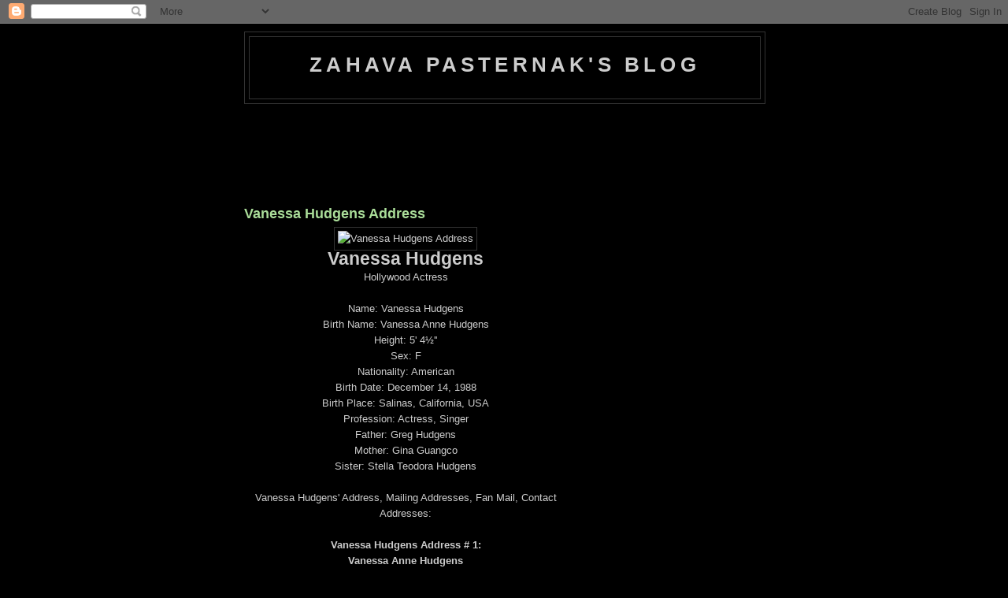

--- FILE ---
content_type: text/html; charset=UTF-8
request_url: https://zahavapasternak.blogspot.com/2008/04/
body_size: 7251
content:
<!DOCTYPE html>
<html dir='ltr'>
<head>
<link href='https://www.blogger.com/static/v1/widgets/2944754296-widget_css_bundle.css' rel='stylesheet' type='text/css'/>
<meta content='text/html; charset=UTF-8' http-equiv='Content-Type'/>
<meta content='blogger' name='generator'/>
<link href='https://zahavapasternak.blogspot.com/favicon.ico' rel='icon' type='image/x-icon'/>
<link href='http://zahavapasternak.blogspot.com/2008/04/' rel='canonical'/>
<link rel="alternate" type="application/atom+xml" title="Zahava Pasternak&#39;s Blog - Atom" href="https://zahavapasternak.blogspot.com/feeds/posts/default" />
<link rel="alternate" type="application/rss+xml" title="Zahava Pasternak&#39;s Blog - RSS" href="https://zahavapasternak.blogspot.com/feeds/posts/default?alt=rss" />
<link rel="service.post" type="application/atom+xml" title="Zahava Pasternak&#39;s Blog - Atom" href="https://www.blogger.com/feeds/7002572128689994244/posts/default" />
<!--Can't find substitution for tag [blog.ieCssRetrofitLinks]-->
<meta content='http://zahavapasternak.blogspot.com/2008/04/' property='og:url'/>
<meta content='Zahava Pasternak&#39;s Blog' property='og:title'/>
<meta content='' property='og:description'/>
<title>Zahava Pasternak's Blog: April 2008</title>
<style id='page-skin-1' type='text/css'><!--
/*
-----------------------------------------------
Blogger Template Style
Name:     Minima Black
Date:     26 Feb 2004
Updated by: Blogger Team
----------------------------------------------- */
/* Use this with templates/template-twocol.html */
body {
background:#000000;
margin:0;
color:#cccccc;
font: x-small "Trebuchet MS", Trebuchet, Verdana, Sans-serif;
font-size/* */:/**/small;
font-size: /**/small;
text-align: center;
}
a:link {
color:#99aadd;
text-decoration:none;
}
a:visited {
color:#aa77aa;
text-decoration:none;
}
a:hover {
color:#aadd99;
text-decoration:underline;
}
a img {
border-width:0;
}
/* Header
-----------------------------------------------
*/
#header-wrapper {
width:660px;
margin:0 auto 10px;
border:1px solid #333333;
}
#header-inner {
background-position: center;
margin-left: auto;
margin-right: auto;
}
#header {
margin: 5px;
border: 1px solid #333333;
text-align: center;
color:#cccccc;
}
#header h1 {
margin:5px 5px 0;
padding:15px 20px .25em;
line-height:1.2em;
text-transform:uppercase;
letter-spacing:.2em;
font: normal bold 200% 'Trebuchet MS',Trebuchet,Verdana,Sans-serif;
}
#header a {
color:#cccccc;
text-decoration:none;
}
#header a:hover {
color:#cccccc;
}
#header .description {
margin:0 5px 5px;
padding:0 20px 15px;
max-width:700px;
text-transform:uppercase;
letter-spacing:.2em;
line-height: 1.4em;
font: normal normal 78% 'Trebuchet MS', Trebuchet, Verdana, Sans-serif;
color: #777777;
}
#header img {
margin-left: auto;
margin-right: auto;
}
/* Outer-Wrapper
----------------------------------------------- */
#outer-wrapper {
width: 660px;
margin:0 auto;
padding:10px;
text-align:left;
font: normal normal 100% 'Trebuchet MS',Trebuchet,Verdana,Sans-serif;
}
#main-wrapper {
width: 410px;
float: left;
word-wrap: break-word; /* fix for long text breaking sidebar float in IE */
overflow: hidden;     /* fix for long non-text content breaking IE sidebar float */
}
#sidebar-wrapper {
width: 220px;
float: right;
word-wrap: break-word; /* fix for long text breaking sidebar float in IE */
overflow: hidden;     /* fix for long non-text content breaking IE sidebar float */
}
/* Headings
----------------------------------------------- */
h2 {
margin:1.5em 0 .75em;
font:normal bold 78% 'Trebuchet MS',Trebuchet,Arial,Verdana,Sans-serif;
line-height: 1.4em;
text-transform:uppercase;
letter-spacing:.2em;
color:#777777;
}
/* Posts
-----------------------------------------------
*/
h2.date-header {
margin:1.5em 0 .5em;
}
.post {
margin:.5em 0 1.5em;
border-bottom:1px dotted #333333;
padding-bottom:1.5em;
}
.post h3 {
margin:.25em 0 0;
padding:0 0 4px;
font-size:140%;
font-weight:normal;
line-height:1.4em;
color:#aadd99;
}
.post h3 a, .post h3 a:visited, .post h3 strong {
display:block;
text-decoration:none;
color:#aadd99;
font-weight:bold;
}
.post h3 strong, .post h3 a:hover {
color:#cccccc;
}
.post-body {
margin:0 0 .75em;
line-height:1.6em;
}
.post-body blockquote {
line-height:1.3em;
}
.post-footer {
margin: .75em 0;
color:#777777;
text-transform:uppercase;
letter-spacing:.1em;
font: normal normal 78% 'Trebuchet MS', Trebuchet, Arial, Verdana, Sans-serif;
line-height: 1.4em;
}
.comment-link {
margin-left:.6em;
}
.post img, table.tr-caption-container {
padding:4px;
border:1px solid #333333;
}
.tr-caption-container img {
border: none;
padding: 0;
}
.post blockquote {
margin:1em 20px;
}
.post blockquote p {
margin:.75em 0;
}
/* Comments
----------------------------------------------- */
#comments h4 {
margin:1em 0;
font-weight: bold;
line-height: 1.4em;
text-transform:uppercase;
letter-spacing:.2em;
color: #777777;
}
#comments-block {
margin:1em 0 1.5em;
line-height:1.6em;
}
#comments-block .comment-author {
margin:.5em 0;
}
#comments-block .comment-body {
margin:.25em 0 0;
}
#comments-block .comment-footer {
margin:-.25em 0 2em;
line-height: 1.4em;
text-transform:uppercase;
letter-spacing:.1em;
}
#comments-block .comment-body p {
margin:0 0 .75em;
}
.deleted-comment {
font-style:italic;
color:gray;
}
.feed-links {
clear: both;
line-height: 2.5em;
}
#blog-pager-newer-link {
float: left;
}
#blog-pager-older-link {
float: right;
}
#blog-pager {
text-align: center;
}
/* Sidebar Content
----------------------------------------------- */
.sidebar {
color: #999999;
line-height: 1.5em;
}
.sidebar ul {
list-style:none;
margin:0 0 0;
padding:0 0 0;
}
.sidebar li {
margin:0;
padding-top:0;
padding-right:0;
padding-bottom:.25em;
padding-left:15px;
text-indent:-15px;
line-height:1.5em;
}
.sidebar .widget, .main .widget {
border-bottom:1px dotted #333333;
margin:0 0 1.5em;
padding:0 0 1.5em;
}
.main .Blog {
border-bottom-width: 0;
}
/* Profile
----------------------------------------------- */
.profile-img {
float: left;
margin-top: 0;
margin-right: 5px;
margin-bottom: 5px;
margin-left: 0;
padding: 4px;
border: 1px solid #333333;
}
.profile-data {
margin:0;
text-transform:uppercase;
letter-spacing:.1em;
font: normal normal 78% 'Trebuchet MS', Trebuchet, Arial, Verdana, Sans-serif;
color: #777777;
font-weight: bold;
line-height: 1.6em;
}
.profile-datablock {
margin:.5em 0 .5em;
}
.profile-textblock {
margin: 0.5em 0;
line-height: 1.6em;
}
.profile-link {
font: normal normal 78% 'Trebuchet MS', Trebuchet, Arial, Verdana, Sans-serif;
text-transform: uppercase;
letter-spacing: .1em;
}
/* Footer
----------------------------------------------- */
#footer {
width:660px;
clear:both;
margin:0 auto;
padding-top:15px;
line-height: 1.6em;
text-transform:uppercase;
letter-spacing:.1em;
text-align: center;
}

--></style>
<link href='https://www.blogger.com/dyn-css/authorization.css?targetBlogID=7002572128689994244&amp;zx=f62e7ab6-fd78-4bab-8304-14ec84bf8bb9' media='none' onload='if(media!=&#39;all&#39;)media=&#39;all&#39;' rel='stylesheet'/><noscript><link href='https://www.blogger.com/dyn-css/authorization.css?targetBlogID=7002572128689994244&amp;zx=f62e7ab6-fd78-4bab-8304-14ec84bf8bb9' rel='stylesheet'/></noscript>
<meta name='google-adsense-platform-account' content='ca-host-pub-1556223355139109'/>
<meta name='google-adsense-platform-domain' content='blogspot.com'/>

<!-- data-ad-client=pub-3235334805046741 -->

</head>
<body>
<div class='navbar section' id='navbar'><div class='widget Navbar' data-version='1' id='Navbar1'><script type="text/javascript">
    function setAttributeOnload(object, attribute, val) {
      if(window.addEventListener) {
        window.addEventListener('load',
          function(){ object[attribute] = val; }, false);
      } else {
        window.attachEvent('onload', function(){ object[attribute] = val; });
      }
    }
  </script>
<div id="navbar-iframe-container"></div>
<script type="text/javascript" src="https://apis.google.com/js/platform.js"></script>
<script type="text/javascript">
      gapi.load("gapi.iframes:gapi.iframes.style.bubble", function() {
        if (gapi.iframes && gapi.iframes.getContext) {
          gapi.iframes.getContext().openChild({
              url: 'https://www.blogger.com/navbar/7002572128689994244?origin\x3dhttps://zahavapasternak.blogspot.com',
              where: document.getElementById("navbar-iframe-container"),
              id: "navbar-iframe"
          });
        }
      });
    </script><script type="text/javascript">
(function() {
var script = document.createElement('script');
script.type = 'text/javascript';
script.src = '//pagead2.googlesyndication.com/pagead/js/google_top_exp.js';
var head = document.getElementsByTagName('head')[0];
if (head) {
head.appendChild(script);
}})();
</script>
</div></div>
<div id='outer-wrapper'><div id='wrap2'>
<!-- skip links for text browsers -->
<span id='skiplinks' style='display:none;'>
<a href='#main'>skip to main </a> |
      <a href='#sidebar'>skip to sidebar</a>
</span>
<div id='header-wrapper'>
<div class='header section' id='header'><div class='widget Header' data-version='1' id='Header1'>
<div id='header-inner'>
<div class='titlewrapper'>
<h1 class='title'>
<a href='https://zahavapasternak.blogspot.com/'>
Zahava Pasternak's Blog
</a>
</h1>
</div>
<div class='descriptionwrapper'>
<p class='description'><span>
</span></p>
</div>
</div>
</div></div>
</div>
<div id='content-wrapper'>
<div id='crosscol-wrapper' style='text-align:center'>
<div class='crosscol section' id='crosscol'><div class='widget HTML' data-version='1' id='HTML1'>
<div class='widget-content'>
<script type="text/javascript"><!--
google_ad_client = "pub-3235334805046741";
google_ad_host = "pub-1556223355139109";
/* 728x90, created 10/30/11 */
google_ad_slot = "0395059318";
google_ad_width = 728;
google_ad_height = 90;
//-->
</script>
<script type="text/javascript" src="//pagead2.googlesyndication.com/pagead/show_ads.js">
</script>
</div>
<div class='clear'></div>
</div><div class='widget HTML' data-version='1' id='HTML3'>
<div class='widget-content'>
<script type="text/javascript"><!--
google_ad_client = "pub-3235334805046741";
google_ad_host = "pub-1556223355139109";
/* 728x15, created 10/30/11 */
google_ad_slot = "7413287154";
google_ad_width = 728;
google_ad_height = 15;
//-->
</script>
<script type="text/javascript" src="//pagead2.googlesyndication.com/pagead/show_ads.js">
</script>
</div>
<div class='clear'></div>
</div></div>
</div>
<div id='main-wrapper'>
<div class='main section' id='main'><div class='widget Blog' data-version='1' id='Blog1'>
<div class='blog-posts hfeed'>

          <div class="date-outer">
        

          <div class="date-posts">
        
<div class='post-outer'>
<div class='post hentry uncustomized-post-template' itemprop='blogPost' itemscope='itemscope' itemtype='http://schema.org/BlogPosting'>
<meta content='http://img35.imageshack.us/img35/1276/31055.jpg' itemprop='image_url'/>
<meta content='7002572128689994244' itemprop='blogId'/>
<meta content='3785891620967844213' itemprop='postId'/>
<a name='3785891620967844213'></a>
<h3 class='post-title entry-title' itemprop='name'>
<a href='https://zahavapasternak.blogspot.com/2008/04/vanessa-hudgens-address.html'>Vanessa Hudgens Address</a>
</h3>
<div class='post-header'>
<div class='post-header-line-1'></div>
</div>
<div class='post-body entry-content' id='post-body-3785891620967844213' itemprop='description articleBody'>
<div style="text-align: center;"><img alt="Vanessa Hudgens Address" border="0" height="400" src="https://lh3.googleusercontent.com/blogger_img_proxy/AEn0k_tnQjQQ8A4EQV2lNzkAWwA1fVz4WEfsM7eveMZ15qDMJ5ItFAHCU017zId-JnJOiL8Mxl6i3bJW6hTpJ0gOCmm6FRacGRrAR-TFIwXb-FSSgKc=s0-d" width="306"></div><div style="text-align: center;"><span style="font-size: 180%;"><span style="font-weight: bold;">Vanessa Hudgens</span></span><br />Hollywood Actress<br /><br />Name:   Vanessa Hudgens<br />Birth Name:  Vanessa Anne Hudgens<br />Height:  5' 4&#189;''<br />Sex:  F<br />Nationality:  American<br />Birth Date:  December 14, 1988<br />Birth Place:  Salinas, California, USA<br />Profession:  Actress, Singer<br />Father:  Greg Hudgens<br />Mother:  Gina Guangco<br />Sister:  Stella Teodora Hudgens</div><br /><div style="text-align: center;">Vanessa Hudgens' Address, Mailing Addresses, Fan Mail, Contact Addresses:<br /><br /><span style="font-weight: bold;">Vanessa Hudgens Address # 1:</span><br /><span style="font-weight: bold;">Vanessa Anne Hudgens</span><br /><span style="font-weight: bold;">Untitled Entertainment</span><br /><span style="font-weight: bold;">331 North Maple Drive</span><br /><span style="font-weight: bold;">Second Floor</span><br /><span style="font-weight: bold;">Beverly Hills, CA 90210</span><br /><span style="font-weight: bold;">USA</span><br /><br /><span style="font-weight: bold;">Vanessa Hudgens Address # 2:</span><br /><span style="font-weight: bold;">Vanessa Anne Hudgens</span><br /><span style="font-weight: bold;">William Morris Agency</span><br /><span style="font-weight: bold;">One William Morris Place</span><br /><span style="font-weight: bold;">Beverly Hills, CA 90212</span><br /><span style="font-weight: bold;">USA</span><br /><span style="font-weight: bold;"><br /></span><br /><span style="font-size: xx-small;"><i><br /></i></span><br /><span style="font-size: xx-small;"><i>*** End of&nbsp;Vanessa Hudgens Address ***</i></span></div>
<div style='clear: both;'></div>
</div>
<div class='post-footer'>
<div class='post-footer-line post-footer-line-1'>
<span class='post-author vcard'>
</span>
<span class='post-timestamp'>
at
<meta content='http://zahavapasternak.blogspot.com/2008/04/vanessa-hudgens-address.html' itemprop='url'/>
<a class='timestamp-link' href='https://zahavapasternak.blogspot.com/2008/04/vanessa-hudgens-address.html' rel='bookmark' title='permanent link'><abbr class='published' itemprop='datePublished' title='2008-04-03T00:56:00-07:00'>12:56&#8239;AM</abbr></a>
</span>
<span class='post-comment-link'>
<a class='comment-link' href='https://zahavapasternak.blogspot.com/2008/04/vanessa-hudgens-address.html#comment-form' onclick=''>
No comments:
  </a>
</span>
<span class='post-icons'>
</span>
<div class='post-share-buttons goog-inline-block'>
<a class='goog-inline-block share-button sb-email' href='https://www.blogger.com/share-post.g?blogID=7002572128689994244&postID=3785891620967844213&target=email' target='_blank' title='Email This'><span class='share-button-link-text'>Email This</span></a><a class='goog-inline-block share-button sb-blog' href='https://www.blogger.com/share-post.g?blogID=7002572128689994244&postID=3785891620967844213&target=blog' onclick='window.open(this.href, "_blank", "height=270,width=475"); return false;' target='_blank' title='BlogThis!'><span class='share-button-link-text'>BlogThis!</span></a><a class='goog-inline-block share-button sb-twitter' href='https://www.blogger.com/share-post.g?blogID=7002572128689994244&postID=3785891620967844213&target=twitter' target='_blank' title='Share to X'><span class='share-button-link-text'>Share to X</span></a><a class='goog-inline-block share-button sb-facebook' href='https://www.blogger.com/share-post.g?blogID=7002572128689994244&postID=3785891620967844213&target=facebook' onclick='window.open(this.href, "_blank", "height=430,width=640"); return false;' target='_blank' title='Share to Facebook'><span class='share-button-link-text'>Share to Facebook</span></a><a class='goog-inline-block share-button sb-pinterest' href='https://www.blogger.com/share-post.g?blogID=7002572128689994244&postID=3785891620967844213&target=pinterest' target='_blank' title='Share to Pinterest'><span class='share-button-link-text'>Share to Pinterest</span></a>
</div>
</div>
<div class='post-footer-line post-footer-line-2'>
<span class='post-labels'>
Labels:
<a href='https://zahavapasternak.blogspot.com/search/label/celebrity%20address' rel='tag'>celebrity address</a>,
<a href='https://zahavapasternak.blogspot.com/search/label/celebrity%20addresses' rel='tag'>celebrity addresses</a>,
<a href='https://zahavapasternak.blogspot.com/search/label/celebrity%20contact%20information' rel='tag'>celebrity contact information</a>,
<a href='https://zahavapasternak.blogspot.com/search/label/celebrity%20mailing%20addresses' rel='tag'>celebrity mailing addresses</a>,
<a href='https://zahavapasternak.blogspot.com/search/label/fan%20mail' rel='tag'>fan mail</a>,
<a href='https://zahavapasternak.blogspot.com/search/label/vanessa%20hudgens%20address' rel='tag'>vanessa hudgens address</a>,
<a href='https://zahavapasternak.blogspot.com/search/label/vanessa%20hudgens%20addresses' rel='tag'>vanessa hudgens addresses</a>
</span>
</div>
<div class='post-footer-line post-footer-line-3'>
<span class='post-location'>
</span>
</div>
</div>
</div>
</div>

        </div></div>
      
</div>
<div class='blog-pager' id='blog-pager'>
<span id='blog-pager-newer-link'>
<a class='blog-pager-newer-link' href='https://zahavapasternak.blogspot.com/search?updated-max=2008-07-07T08:02:00-07:00&amp;max-results=1&amp;reverse-paginate=true' id='Blog1_blog-pager-newer-link' title='Newer Posts'>Newer Posts</a>
</span>
<span id='blog-pager-older-link'>
<a class='blog-pager-older-link' href='https://zahavapasternak.blogspot.com/search?updated-max=2008-04-03T00:56:00-07:00&amp;max-results=1' id='Blog1_blog-pager-older-link' title='Older Posts'>Older Posts</a>
</span>
<a class='home-link' href='https://zahavapasternak.blogspot.com/'>Home</a>
</div>
<div class='clear'></div>
<div class='blog-feeds'>
<div class='feed-links'>
Subscribe to:
<a class='feed-link' href='https://zahavapasternak.blogspot.com/feeds/posts/default' target='_blank' type='application/atom+xml'>Comments (Atom)</a>
</div>
</div>
</div></div>
</div>
<div id='sidebar-wrapper'>
<div class='sidebar section' id='sidebar'><div class='widget HTML' data-version='1' id='HTML2'>
<div class='widget-content'>
<script type="text/javascript"><!--
google_ad_client = "pub-3235334805046741";
google_ad_host = "pub-1556223355139109";
/* 160x600, created 10/30/11 */
google_ad_slot = "8609817261";
google_ad_width = 160;
google_ad_height = 600;
//-->
</script>
<script type="text/javascript" src="//pagead2.googlesyndication.com/pagead/show_ads.js">
</script>
</div>
<div class='clear'></div>
</div><div class='widget BlogArchive' data-version='1' id='BlogArchive1'>
<h2>Blog Archive</h2>
<div class='widget-content'>
<div id='ArchiveList'>
<div id='BlogArchive1_ArchiveList'>
<ul class='flat'>
<li class='archivedate'>
<a href='https://zahavapasternak.blogspot.com/2011/11/'>November</a> (4)
      </li>
<li class='archivedate'>
<a href='https://zahavapasternak.blogspot.com/2011/10/'>October</a> (18)
      </li>
<li class='archivedate'>
<a href='https://zahavapasternak.blogspot.com/2011/09/'>September</a> (16)
      </li>
<li class='archivedate'>
<a href='https://zahavapasternak.blogspot.com/2011/08/'>August</a> (59)
      </li>
<li class='archivedate'>
<a href='https://zahavapasternak.blogspot.com/2011/07/'>July</a> (65)
      </li>
<li class='archivedate'>
<a href='https://zahavapasternak.blogspot.com/2011/06/'>June</a> (82)
      </li>
<li class='archivedate'>
<a href='https://zahavapasternak.blogspot.com/2011/05/'>May</a> (419)
      </li>
<li class='archivedate'>
<a href='https://zahavapasternak.blogspot.com/2011/04/'>April</a> (5)
      </li>
<li class='archivedate'>
<a href='https://zahavapasternak.blogspot.com/2011/03/'>March</a> (5)
      </li>
<li class='archivedate'>
<a href='https://zahavapasternak.blogspot.com/2011/02/'>February</a> (1)
      </li>
<li class='archivedate'>
<a href='https://zahavapasternak.blogspot.com/2011/01/'>January</a> (1)
      </li>
<li class='archivedate'>
<a href='https://zahavapasternak.blogspot.com/2010/12/'>December</a> (2)
      </li>
<li class='archivedate'>
<a href='https://zahavapasternak.blogspot.com/2010/11/'>November</a> (5)
      </li>
<li class='archivedate'>
<a href='https://zahavapasternak.blogspot.com/2010/10/'>October</a> (68)
      </li>
<li class='archivedate'>
<a href='https://zahavapasternak.blogspot.com/2010/09/'>September</a> (23)
      </li>
<li class='archivedate'>
<a href='https://zahavapasternak.blogspot.com/2010/08/'>August</a> (51)
      </li>
<li class='archivedate'>
<a href='https://zahavapasternak.blogspot.com/2010/07/'>July</a> (36)
      </li>
<li class='archivedate'>
<a href='https://zahavapasternak.blogspot.com/2010/06/'>June</a> (35)
      </li>
<li class='archivedate'>
<a href='https://zahavapasternak.blogspot.com/2010/05/'>May</a> (26)
      </li>
<li class='archivedate'>
<a href='https://zahavapasternak.blogspot.com/2010/04/'>April</a> (50)
      </li>
<li class='archivedate'>
<a href='https://zahavapasternak.blogspot.com/2010/03/'>March</a> (54)
      </li>
<li class='archivedate'>
<a href='https://zahavapasternak.blogspot.com/2010/02/'>February</a> (23)
      </li>
<li class='archivedate'>
<a href='https://zahavapasternak.blogspot.com/2010/01/'>January</a> (33)
      </li>
<li class='archivedate'>
<a href='https://zahavapasternak.blogspot.com/2009/12/'>December</a> (46)
      </li>
<li class='archivedate'>
<a href='https://zahavapasternak.blogspot.com/2009/11/'>November</a> (22)
      </li>
<li class='archivedate'>
<a href='https://zahavapasternak.blogspot.com/2009/10/'>October</a> (15)
      </li>
<li class='archivedate'>
<a href='https://zahavapasternak.blogspot.com/2009/09/'>September</a> (62)
      </li>
<li class='archivedate'>
<a href='https://zahavapasternak.blogspot.com/2009/08/'>August</a> (79)
      </li>
<li class='archivedate'>
<a href='https://zahavapasternak.blogspot.com/2009/07/'>July</a> (103)
      </li>
<li class='archivedate'>
<a href='https://zahavapasternak.blogspot.com/2009/06/'>June</a> (45)
      </li>
<li class='archivedate'>
<a href='https://zahavapasternak.blogspot.com/2009/05/'>May</a> (45)
      </li>
<li class='archivedate'>
<a href='https://zahavapasternak.blogspot.com/2009/04/'>April</a> (105)
      </li>
<li class='archivedate'>
<a href='https://zahavapasternak.blogspot.com/2009/03/'>March</a> (111)
      </li>
<li class='archivedate'>
<a href='https://zahavapasternak.blogspot.com/2009/02/'>February</a> (40)
      </li>
<li class='archivedate'>
<a href='https://zahavapasternak.blogspot.com/2009/01/'>January</a> (62)
      </li>
<li class='archivedate'>
<a href='https://zahavapasternak.blogspot.com/2008/12/'>December</a> (109)
      </li>
<li class='archivedate'>
<a href='https://zahavapasternak.blogspot.com/2008/11/'>November</a> (62)
      </li>
<li class='archivedate'>
<a href='https://zahavapasternak.blogspot.com/2008/10/'>October</a> (129)
      </li>
<li class='archivedate'>
<a href='https://zahavapasternak.blogspot.com/2008/09/'>September</a> (331)
      </li>
<li class='archivedate'>
<a href='https://zahavapasternak.blogspot.com/2008/08/'>August</a> (102)
      </li>
<li class='archivedate'>
<a href='https://zahavapasternak.blogspot.com/2008/07/'>July</a> (1)
      </li>
<li class='archivedate'>
<a href='https://zahavapasternak.blogspot.com/2008/05/'>May</a> (1)
      </li>
<li class='archivedate'>
<a href='https://zahavapasternak.blogspot.com/2008/04/'>April</a> (1)
      </li>
<li class='archivedate'>
<a href='https://zahavapasternak.blogspot.com/2008/03/'>March</a> (1)
      </li>
<li class='archivedate'>
<a href='https://zahavapasternak.blogspot.com/2008/02/'>February</a> (1)
      </li>
<li class='archivedate'>
<a href='https://zahavapasternak.blogspot.com/2008/01/'>January</a> (1)
      </li>
<li class='archivedate'>
<a href='https://zahavapasternak.blogspot.com/2007/12/'>December</a> (1)
      </li>
<li class='archivedate'>
<a href='https://zahavapasternak.blogspot.com/2007/11/'>November</a> (1)
      </li>
<li class='archivedate'>
<a href='https://zahavapasternak.blogspot.com/2007/10/'>October</a> (1)
      </li>
<li class='archivedate'>
<a href='https://zahavapasternak.blogspot.com/2007/09/'>September</a> (1)
      </li>
<li class='archivedate'>
<a href='https://zahavapasternak.blogspot.com/2007/08/'>August</a> (1)
      </li>
<li class='archivedate'>
<a href='https://zahavapasternak.blogspot.com/2007/07/'>July</a> (1)
      </li>
<li class='archivedate'>
<a href='https://zahavapasternak.blogspot.com/2007/06/'>June</a> (3)
      </li>
<li class='archivedate'>
<a href='https://zahavapasternak.blogspot.com/2007/05/'>May</a> (6)
      </li>
<li class='archivedate'>
<a href='https://zahavapasternak.blogspot.com/2007/04/'>April</a> (10)
      </li>
<li class='archivedate'>
<a href='https://zahavapasternak.blogspot.com/2007/03/'>March</a> (15)
      </li>
<li class='archivedate'>
<a href='https://zahavapasternak.blogspot.com/2006/12/'>December</a> (28)
      </li>
</ul>
</div>
</div>
<div class='clear'></div>
</div>
</div><div class='widget Followers' data-version='1' id='Followers1'>
<h2 class='title'>Followers</h2>
<div class='widget-content'>
<div id='Followers1-wrapper'>
<div style='margin-right:2px;'>
<div><script type="text/javascript" src="https://apis.google.com/js/platform.js"></script>
<div id="followers-iframe-container"></div>
<script type="text/javascript">
    window.followersIframe = null;
    function followersIframeOpen(url) {
      gapi.load("gapi.iframes", function() {
        if (gapi.iframes && gapi.iframes.getContext) {
          window.followersIframe = gapi.iframes.getContext().openChild({
            url: url,
            where: document.getElementById("followers-iframe-container"),
            messageHandlersFilter: gapi.iframes.CROSS_ORIGIN_IFRAMES_FILTER,
            messageHandlers: {
              '_ready': function(obj) {
                window.followersIframe.getIframeEl().height = obj.height;
              },
              'reset': function() {
                window.followersIframe.close();
                followersIframeOpen("https://www.blogger.com/followers/frame/7002572128689994244?colors\x3dCgt0cmFuc3BhcmVudBILdHJhbnNwYXJlbnQaByM5OTk5OTkiByM5OWFhZGQqByMwMDAwMDAyByNhYWRkOTk6ByM5OTk5OTlCByM5OWFhZGRKByM3Nzc3NzdSByM5OWFhZGRaC3RyYW5zcGFyZW50\x26pageSize\x3d21\x26hl\x3den\x26origin\x3dhttps://zahavapasternak.blogspot.com");
              },
              'open': function(url) {
                window.followersIframe.close();
                followersIframeOpen(url);
              }
            }
          });
        }
      });
    }
    followersIframeOpen("https://www.blogger.com/followers/frame/7002572128689994244?colors\x3dCgt0cmFuc3BhcmVudBILdHJhbnNwYXJlbnQaByM5OTk5OTkiByM5OWFhZGQqByMwMDAwMDAyByNhYWRkOTk6ByM5OTk5OTlCByM5OWFhZGRKByM3Nzc3NzdSByM5OWFhZGRaC3RyYW5zcGFyZW50\x26pageSize\x3d21\x26hl\x3den\x26origin\x3dhttps://zahavapasternak.blogspot.com");
  </script></div>
</div>
</div>
<div class='clear'></div>
</div>
</div></div>
</div>
<!-- spacer for skins that want sidebar and main to be the same height-->
<div class='clear'>&#160;</div>
</div>
<!-- end content-wrapper -->
<div id='footer-wrapper'>
<div class='footer no-items section' id='footer'></div>
</div>
</div></div>
<!-- end outer-wrapper -->

<script type="text/javascript" src="https://www.blogger.com/static/v1/widgets/2028843038-widgets.js"></script>
<script type='text/javascript'>
window['__wavt'] = 'AOuZoY7FqSjYhppbzHMAiuoSeBPh_myMNA:1770092222897';_WidgetManager._Init('//www.blogger.com/rearrange?blogID\x3d7002572128689994244','//zahavapasternak.blogspot.com/2008/04/','7002572128689994244');
_WidgetManager._SetDataContext([{'name': 'blog', 'data': {'blogId': '7002572128689994244', 'title': 'Zahava Pasternak\x27s Blog', 'url': 'https://zahavapasternak.blogspot.com/2008/04/', 'canonicalUrl': 'http://zahavapasternak.blogspot.com/2008/04/', 'homepageUrl': 'https://zahavapasternak.blogspot.com/', 'searchUrl': 'https://zahavapasternak.blogspot.com/search', 'canonicalHomepageUrl': 'http://zahavapasternak.blogspot.com/', 'blogspotFaviconUrl': 'https://zahavapasternak.blogspot.com/favicon.ico', 'bloggerUrl': 'https://www.blogger.com', 'hasCustomDomain': false, 'httpsEnabled': true, 'enabledCommentProfileImages': true, 'gPlusViewType': 'FILTERED_POSTMOD', 'adultContent': false, 'analyticsAccountNumber': '', 'encoding': 'UTF-8', 'locale': 'en', 'localeUnderscoreDelimited': 'en', 'languageDirection': 'ltr', 'isPrivate': false, 'isMobile': false, 'isMobileRequest': false, 'mobileClass': '', 'isPrivateBlog': false, 'isDynamicViewsAvailable': true, 'feedLinks': '\x3clink rel\x3d\x22alternate\x22 type\x3d\x22application/atom+xml\x22 title\x3d\x22Zahava Pasternak\x26#39;s Blog - Atom\x22 href\x3d\x22https://zahavapasternak.blogspot.com/feeds/posts/default\x22 /\x3e\n\x3clink rel\x3d\x22alternate\x22 type\x3d\x22application/rss+xml\x22 title\x3d\x22Zahava Pasternak\x26#39;s Blog - RSS\x22 href\x3d\x22https://zahavapasternak.blogspot.com/feeds/posts/default?alt\x3drss\x22 /\x3e\n\x3clink rel\x3d\x22service.post\x22 type\x3d\x22application/atom+xml\x22 title\x3d\x22Zahava Pasternak\x26#39;s Blog - Atom\x22 href\x3d\x22https://www.blogger.com/feeds/7002572128689994244/posts/default\x22 /\x3e\n', 'meTag': '', 'adsenseClientId': 'pub-3235334805046741', 'adsenseHostId': 'ca-host-pub-1556223355139109', 'adsenseHasAds': false, 'adsenseAutoAds': false, 'boqCommentIframeForm': true, 'loginRedirectParam': '', 'view': '', 'dynamicViewsCommentsSrc': '//www.blogblog.com/dynamicviews/4224c15c4e7c9321/js/comments.js', 'dynamicViewsScriptSrc': '//www.blogblog.com/dynamicviews/37a6e0839a907093', 'plusOneApiSrc': 'https://apis.google.com/js/platform.js', 'disableGComments': true, 'interstitialAccepted': false, 'sharing': {'platforms': [{'name': 'Get link', 'key': 'link', 'shareMessage': 'Get link', 'target': ''}, {'name': 'Facebook', 'key': 'facebook', 'shareMessage': 'Share to Facebook', 'target': 'facebook'}, {'name': 'BlogThis!', 'key': 'blogThis', 'shareMessage': 'BlogThis!', 'target': 'blog'}, {'name': 'X', 'key': 'twitter', 'shareMessage': 'Share to X', 'target': 'twitter'}, {'name': 'Pinterest', 'key': 'pinterest', 'shareMessage': 'Share to Pinterest', 'target': 'pinterest'}, {'name': 'Email', 'key': 'email', 'shareMessage': 'Email', 'target': 'email'}], 'disableGooglePlus': true, 'googlePlusShareButtonWidth': 0, 'googlePlusBootstrap': '\x3cscript type\x3d\x22text/javascript\x22\x3ewindow.___gcfg \x3d {\x27lang\x27: \x27en\x27};\x3c/script\x3e'}, 'hasCustomJumpLinkMessage': false, 'jumpLinkMessage': 'Read more', 'pageType': 'archive', 'pageName': 'April 2008', 'pageTitle': 'Zahava Pasternak\x27s Blog: April 2008'}}, {'name': 'features', 'data': {}}, {'name': 'messages', 'data': {'edit': 'Edit', 'linkCopiedToClipboard': 'Link copied to clipboard!', 'ok': 'Ok', 'postLink': 'Post Link'}}, {'name': 'template', 'data': {'isResponsive': false, 'isAlternateRendering': false, 'isCustom': false}}, {'name': 'view', 'data': {'classic': {'name': 'classic', 'url': '?view\x3dclassic'}, 'flipcard': {'name': 'flipcard', 'url': '?view\x3dflipcard'}, 'magazine': {'name': 'magazine', 'url': '?view\x3dmagazine'}, 'mosaic': {'name': 'mosaic', 'url': '?view\x3dmosaic'}, 'sidebar': {'name': 'sidebar', 'url': '?view\x3dsidebar'}, 'snapshot': {'name': 'snapshot', 'url': '?view\x3dsnapshot'}, 'timeslide': {'name': 'timeslide', 'url': '?view\x3dtimeslide'}, 'isMobile': false, 'title': 'Zahava Pasternak\x27s Blog', 'description': '', 'url': 'https://zahavapasternak.blogspot.com/2008/04/', 'type': 'feed', 'isSingleItem': false, 'isMultipleItems': true, 'isError': false, 'isPage': false, 'isPost': false, 'isHomepage': false, 'isArchive': true, 'isLabelSearch': false, 'archive': {'year': 2008, 'month': 4, 'rangeMessage': 'Showing posts from April, 2008'}}}]);
_WidgetManager._RegisterWidget('_NavbarView', new _WidgetInfo('Navbar1', 'navbar', document.getElementById('Navbar1'), {}, 'displayModeFull'));
_WidgetManager._RegisterWidget('_HeaderView', new _WidgetInfo('Header1', 'header', document.getElementById('Header1'), {}, 'displayModeFull'));
_WidgetManager._RegisterWidget('_HTMLView', new _WidgetInfo('HTML1', 'crosscol', document.getElementById('HTML1'), {}, 'displayModeFull'));
_WidgetManager._RegisterWidget('_HTMLView', new _WidgetInfo('HTML3', 'crosscol', document.getElementById('HTML3'), {}, 'displayModeFull'));
_WidgetManager._RegisterWidget('_BlogView', new _WidgetInfo('Blog1', 'main', document.getElementById('Blog1'), {'cmtInteractionsEnabled': false, 'lightboxEnabled': true, 'lightboxModuleUrl': 'https://www.blogger.com/static/v1/jsbin/3314219954-lbx.js', 'lightboxCssUrl': 'https://www.blogger.com/static/v1/v-css/828616780-lightbox_bundle.css'}, 'displayModeFull'));
_WidgetManager._RegisterWidget('_HTMLView', new _WidgetInfo('HTML2', 'sidebar', document.getElementById('HTML2'), {}, 'displayModeFull'));
_WidgetManager._RegisterWidget('_BlogArchiveView', new _WidgetInfo('BlogArchive1', 'sidebar', document.getElementById('BlogArchive1'), {'languageDirection': 'ltr', 'loadingMessage': 'Loading\x26hellip;'}, 'displayModeFull'));
_WidgetManager._RegisterWidget('_FollowersView', new _WidgetInfo('Followers1', 'sidebar', document.getElementById('Followers1'), {}, 'displayModeFull'));
</script>
</body>
</html>

--- FILE ---
content_type: text/html; charset=utf-8
request_url: https://www.google.com/recaptcha/api2/aframe
body_size: 267
content:
<!DOCTYPE HTML><html><head><meta http-equiv="content-type" content="text/html; charset=UTF-8"></head><body><script nonce="LLekGgS4fJFCugOFZprHUg">/** Anti-fraud and anti-abuse applications only. See google.com/recaptcha */ try{var clients={'sodar':'https://pagead2.googlesyndication.com/pagead/sodar?'};window.addEventListener("message",function(a){try{if(a.source===window.parent){var b=JSON.parse(a.data);var c=clients[b['id']];if(c){var d=document.createElement('img');d.src=c+b['params']+'&rc='+(localStorage.getItem("rc::a")?sessionStorage.getItem("rc::b"):"");window.document.body.appendChild(d);sessionStorage.setItem("rc::e",parseInt(sessionStorage.getItem("rc::e")||0)+1);localStorage.setItem("rc::h",'1770092225161');}}}catch(b){}});window.parent.postMessage("_grecaptcha_ready", "*");}catch(b){}</script></body></html>